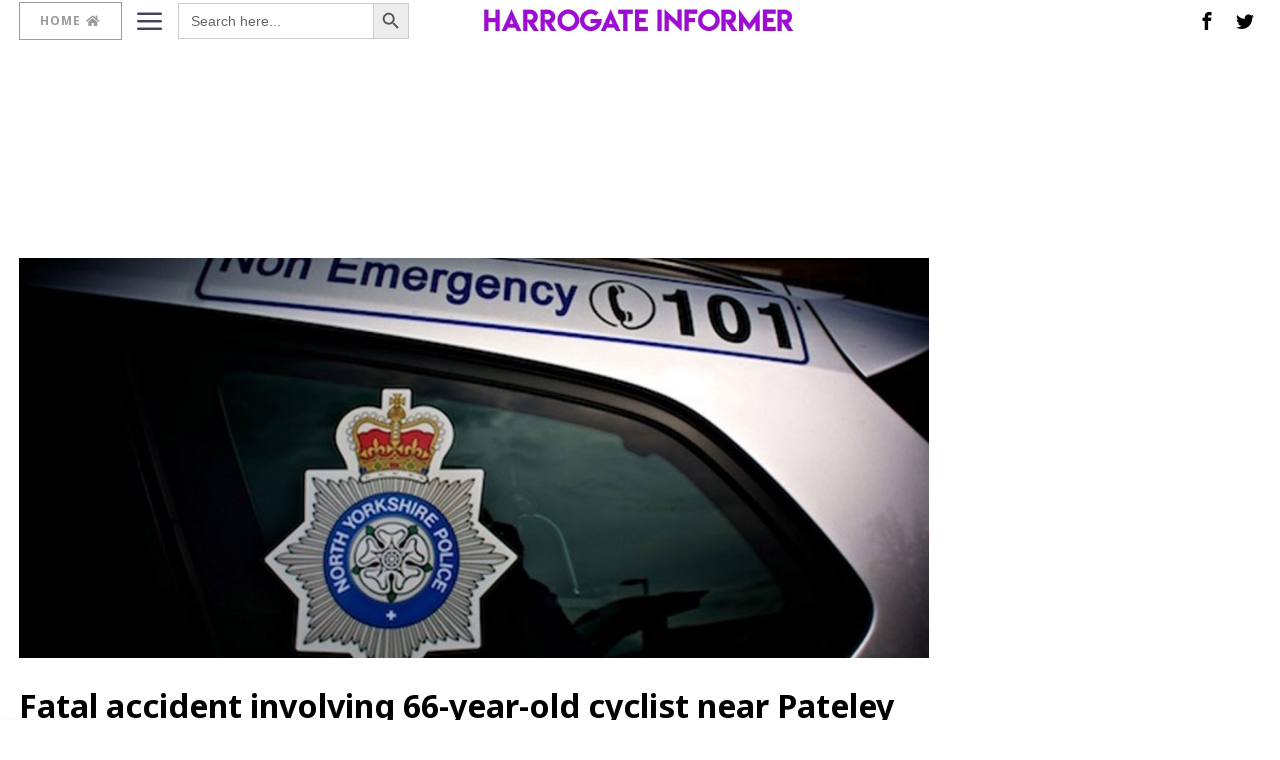

--- FILE ---
content_type: text/html; charset=utf-8
request_url: https://www.google.com/recaptcha/api2/aframe
body_size: 267
content:
<!DOCTYPE HTML><html><head><meta http-equiv="content-type" content="text/html; charset=UTF-8"></head><body><script nonce="w7I1Blb63UxMPkF7hhhK-w">/** Anti-fraud and anti-abuse applications only. See google.com/recaptcha */ try{var clients={'sodar':'https://pagead2.googlesyndication.com/pagead/sodar?'};window.addEventListener("message",function(a){try{if(a.source===window.parent){var b=JSON.parse(a.data);var c=clients[b['id']];if(c){var d=document.createElement('img');d.src=c+b['params']+'&rc='+(localStorage.getItem("rc::a")?sessionStorage.getItem("rc::b"):"");window.document.body.appendChild(d);sessionStorage.setItem("rc::e",parseInt(sessionStorage.getItem("rc::e")||0)+1);localStorage.setItem("rc::h",'1769901692921');}}}catch(b){}});window.parent.postMessage("_grecaptcha_ready", "*");}catch(b){}</script></body></html>

--- FILE ---
content_type: application/javascript; charset=utf-8
request_url: https://fundingchoicesmessages.google.com/f/AGSKWxVvr10rG3QM45sawMIUJMUY4z7jjlQipyOaXG6ti9s-89-qDMvVJwtGDduP_lasbB53rIGsWrl-D7W_DfPVQNzNJkW05ynCIEclJpRx4j_x92-MyoH9X3KaBzx6ot04xuUndPedR_2wGPNxpk3TqPSJHGQGPm0tFK8xxHlfvM2dnTVgydvcYc-LC_jI/_/banner/adv_-ad-exo-_AD/jquery..xyz/ads//adoptionicon.
body_size: -1283
content:
window['8ed11156-22a1-4348-b2c4-ecd6a40684c6'] = true;